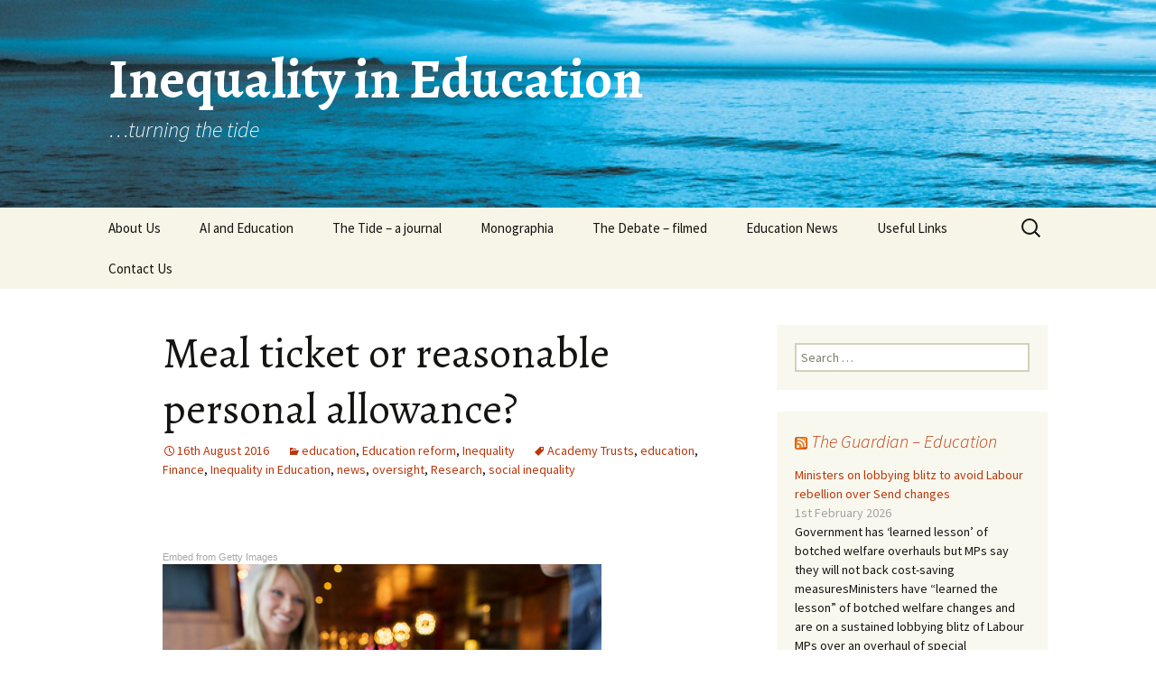

--- FILE ---
content_type: text/html; charset=UTF-8
request_url: https://embed.gettyimages.com/embed/525441245?et=7KShMR4mRpFH27AHzhpscQ&viewMoreLink=off&sig=H7H-q21r4zZWyOTbQ_o8qP239oINRRYeyxKxRGiNJDA=&caption=true
body_size: 7705
content:



<!DOCTYPE html>
<html>
  <head>
    <base target="_parent" />
    <title>Couple eating dinner in restaurant [Getty Images]</title>
    <meta http-equiv="X-UA-Compatible" content="IE=edge,chrome=1" />
    <meta name="robots" content="noindex, follow" />
    <meta name="viewport" content="width=device-width, initial-scale=1.0" />
    <!--[if lt IE 10]>
    <script src="//html5shiv.googlecode.com/svn/trunk/html5.js"></script>
    <![endif]-->
    <meta name="twitter:card" content="photo" />
    <meta name="twitter:site" content="@GettyImages" />
    <meta name="twitter:title" content="525441245 / Dan Dalton / Caiaimage" />
    <meta property="og:description" content="Dan Dalton / Caiaimage" />
    <meta property="og:image" content="https://embed-cdn.gettyimages.com/photos/couple-eating-dinner-in-restaurant-picture-id525441245?k=6&amp;m=525441245&amp;s=170667a&amp;w=0&amp;h=1N7HYye9CCyp8qAKUXLr_0NAFtnx7lfh8RIviCGHc20=&amp;Expires=1770080400&amp;Key-Pair-Id=APKAIJLYLGZE3LWJLKRA&amp;Signature=h7eCYScTgYyzCuCBOQVRKPaRzytowkgTXZgIerR-yO2DKOFajtg~NjlOry4EHaNGkfz3d4yXrBTjE82nukJauqF5mQ98F~2k8wTIdp7xYwGYqFrIvKkoD-347tRpPNvdjlo8CZdlZY138~njHyhJQNGwUVV~6oqCRW1RtNqqlYgOgc78kGfGy3e~RKMLOpg2lqbja-Q0IsEQshHMIMHUdvRKC1lkzmMrbS4kGCGzjCJPcLJooJC50kFf2AWCPjB8wFTZsFnl32~mPdkMg5zgCr~TLTxYlb0oTsfhPilMrhGmXGJz1rN~[base64]~oxuLwBkhvI2yxTb0zN-flwPQkLsT50M3Udns6E-rStO3sv9irundkl7VlHEEyftqvmEMroYH0vOgGcKq68IFkLPwhx4-lryWr~pQXc3mxd1dMSNeXKTbuCEmM8y8AYxOgUgicXub1XdXjHPKWdToaQxts2ZmOHBJ6M_" />
    <meta property="og:url" content="http://www.gettyimages.com/detail/525441245" />
    <meta property="og:site_name" content="Getty Images" />
    <meta name="getty:adp" content="http://www.gettyimages.com/detail/525441245" />

    

    <script src="//ajax.googleapis.com/ajax/libs/jquery/1.10.2/jquery.min.js"></script>
    
  </head>

  <body class="embed">

  <link rel="stylesheet" type="text/css" href="//embed-cdn.gettyimages.com/css/2977517/style.css" />

<div id="fb-root"></div>
<section id="body-wrapper"  data-frame-width="486" data-frame-height="352">
  
  
  

  <div id="embed-body" data-spectrum-base-url="//spectrum.gettyimages.com/v3/signals" data-asset-ids="" style="max-width:486px;">
    
    
      
    <div id="slide-0" class="slide active" data-asset-id="525441245"
                                                                                       data-collection-id="731" data-asset-product-type="" data-content-type="still image">
      <main class="solo">
        <figure>
          
            
              <ul class="reblog solo">
  
  <li id="li-fb" class="li-button">
    <div class="icon-button icon-fb" title="Share on Facebook"  onclick="return Embed.Social().facebook('http://www.gettyimages.com/consumer/share/assets/525441245');" ></div>
  </li>
  
  <li id="li-twitter" class="li-button">
    <a class="icon-button icon-twitter" title="Share on Twitter"  onclick="return Embed.Social().twitter('http://www.gettyimages.com/consumer/share/assets/525441245', 'Couple eating dinner in restaurant');" ></a>
  </li>
  <li id="li-pinterest" class="li-button">
    <a class="icon-button icon-pinterest" title="Share on Pinterest"  onclick="return Embed.Social().pinterest('\/\/www.pinterest.com\/pin\/create\/button?url=http%3A%2F%2Fwww.gettyimages.com%2Fdetail%2F525441245%3Fet%3D7KShMR4mRpFH27AHzhpscQ%26referrer%3Dhttps%253A%252F%252Fwww.inequalityineducation.org%252Fmeal-ticket-or-reasonable-personal-allowance%252F%26share%3Dembed_Pinterest\x26media=http%3A%2F%2Fmedia.gettyimages.com%2Fphotos%2Fcouple-eating-dinner-in-restaurant-picture-id525441245\x26description=');" ></a>
  </li>
  
    <li id="li-photos-com" class="li-button">
      <a class="icon-button icon-photos-com" title="Buy this on Photos.com"  onclick="return Embed.Social().photoscom('http:\/\/www.photos.com\/photo\/525441245');" ></a>
    </li>
  
</ul>

            

            
              <figcaption onselectstart="return false">
                <p class="show-more">
                  <a target="_blank" onclick="Embed.ClickHandler().click('http:\/\/www.gettyimages.com\/detail\/525441245?et=7KShMR4mRpFH27AHzhpscQ\x26referrer=https%3A%2F%2Fwww.inequalityineducation.org%2Fmeal-ticket-or-reasonable-personal-allowance%2F')" href="http://www.gettyimages.com/detail/525441245?et=7KShMR4mRpFH27AHzhpscQ&amp;referrer=https%3A%2F%2Fwww.inequalityineducation.org%2Fmeal-ticket-or-reasonable-personal-allowance%2F">see more</a>
                </p>
                <p class="caption-text">Couple eating dinner in restaurant</p>
              </figcaption>
            

            
                <aside class="assetcomp-overlay" onclick="if (!Embed.MediaQuery().mobile() &&  true ) { window.open('http:\/\/www.gettyimages.com\/detail\/525441245?et=7KShMR4mRpFH27AHzhpscQ\x26referrer=https%3A%2F%2Fwww.inequalityineducation.org%2Fmeal-ticket-or-reasonable-personal-allowance%2F', '_blank'); Embed.ClickHandler().click('ADP'); return false; }" data-url='http://www.gettyimages.com/detail/525441245?et=7KShMR4mRpFH27AHzhpscQ&amp;referrer=https%3A%2F%2Fwww.inequalityineducation.org%2Fmeal-ticket-or-reasonable-personal-allowance%2F'></aside>
                <a href="http://www.gettyimages.com/detail/525441245?et=7KShMR4mRpFH27AHzhpscQ&amp;referrer=https%3A%2F%2Fwww.inequalityineducation.org%2Fmeal-ticket-or-reasonable-personal-allowance%2F" target="_blank" class="assetcomp-link">
                  <img class="assetcomp" id="assetcomp-0" alt="Couple eating dinner in restaurant" src="https://embed-cdn.gettyimages.com/photos/couple-eating-dinner-in-restaurant-picture-id525441245?k=6&amp;m=525441245&amp;s=170667a&amp;w=0&amp;h=1N7HYye9CCyp8qAKUXLr_0NAFtnx7lfh8RIviCGHc20=&amp;Expires=1770080400&amp;Key-Pair-Id=APKAIJLYLGZE3LWJLKRA&amp;Signature=h7eCYScTgYyzCuCBOQVRKPaRzytowkgTXZgIerR-yO2DKOFajtg~NjlOry4EHaNGkfz3d4yXrBTjE82nukJauqF5mQ98F~2k8wTIdp7xYwGYqFrIvKkoD-347tRpPNvdjlo8CZdlZY138~njHyhJQNGwUVV~6oqCRW1RtNqqlYgOgc78kGfGy3e~RKMLOpg2lqbja-Q0IsEQshHMIMHUdvRKC1lkzmMrbS4kGCGzjCJPcLJooJC50kFf2AWCPjB8wFTZsFnl32~mPdkMg5zgCr~TLTxYlb0oTsfhPilMrhGmXGJz1rN~[base64]~oxuLwBkhvI2yxTb0zN-flwPQkLsT50M3Udns6E-rStO3sv9irundkl7VlHEEyftqvmEMroYH0vOgGcKq68IFkLPwhx4-lryWr~pQXc3mxd1dMSNeXKTbuCEmM8y8AYxOgUgicXub1XdXjHPKWdToaQxts2ZmOHBJ6M_" />
                </a>
            
          
        </figure>
        <div class="image-footer">
          <div class="logo-container">
            <img src='//embed-cdn.gettyimages.com/images/2977517/gi-logo.png' width="82" height="15" class="gi-icon" alt="Getty Images" />
          </div>
          <div class="meta">
            <p class="footer-text">
              <span class="collection" title="Caiaimage" data-field="collection">Caiaimage</span>
              <span class="photographer" title="Dan Dalton" data-field="photographer">Dan Dalton</span>
            </p>
          </div>
        </div>
      </main>
      
    </div>
    
  </section>

<menu id="radial-menu">
  <ul>
    <li id="radial-item-share" class="radial-item" onclick="return Embed.SocialMenu().show();"></li>
  </ul>
</menu>

<script type="text/javascript">
  $(document).ready(function() { Embed.version = "1"; });
</script>
<script type="text/javascript" src="//embed-cdn.gettyimages.com/js/2977517/embed-bundle.js"></script>
<script type="text/javascript">
  $(document).ready(function () {
    Embed.Bootstrapper().init();
  });
</script>


  </body>
</html>



--- FILE ---
content_type: text/css
request_url: https://www.inequalityineducation.org/wp-content/cache/wpo-minify/1767161458/assets/wpo-minify-header-acad130b.min.css
body_size: 26353
content:
@font-face{font-family:'Source Sans Pro';font-style:normal;font-display:fallback;font-weight:300;src:url(https://www.inequalityineducation.org/wp-content/themes/twentythirteen/fonts/./source-sans-pro/source-sans-pro-cyrillic-ext-300-normal.woff2#1767161458) format('woff2'),url(https://www.inequalityineducation.org/wp-content/themes/twentythirteen/fonts/./source-sans-pro/source-sans-pro-all-300-normal.woff#1767161458) format('woff');unicode-range:U+0460-052F,U+1C80-1C88,U+20B4,U+2DE0-2DFF,U+A640-A69F,U+FE2E-FE2F}@font-face{font-family:'Source Sans Pro';font-style:normal;font-display:fallback;font-weight:300;src:url(https://www.inequalityineducation.org/wp-content/themes/twentythirteen/fonts/./source-sans-pro/source-sans-pro-cyrillic-300-normal.woff2#1767161458) format('woff2'),url(https://www.inequalityineducation.org/wp-content/themes/twentythirteen/fonts/./source-sans-pro/source-sans-pro-all-300-normal.woff#1767161458) format('woff');unicode-range:U+0301,U+0400-045F,U+0490-0491,U+04B0-04B1,U+2116}@font-face{font-family:'Source Sans Pro';font-style:normal;font-display:fallback;font-weight:300;src:url(https://www.inequalityineducation.org/wp-content/themes/twentythirteen/fonts/./source-sans-pro/source-sans-pro-greek-ext-300-normal.woff2#1767161458) format('woff2'),url(https://www.inequalityineducation.org/wp-content/themes/twentythirteen/fonts/./source-sans-pro/source-sans-pro-all-300-normal.woff#1767161458) format('woff');unicode-range:U+1F00-1FFF}@font-face{font-family:'Source Sans Pro';font-style:normal;font-display:fallback;font-weight:300;src:url(https://www.inequalityineducation.org/wp-content/themes/twentythirteen/fonts/./source-sans-pro/source-sans-pro-greek-300-normal.woff2#1767161458) format('woff2'),url(https://www.inequalityineducation.org/wp-content/themes/twentythirteen/fonts/./source-sans-pro/source-sans-pro-all-300-normal.woff#1767161458) format('woff');unicode-range:U+0370-03FF}@font-face{font-family:'Source Sans Pro';font-style:normal;font-display:fallback;font-weight:300;src:url(https://www.inequalityineducation.org/wp-content/themes/twentythirteen/fonts/./source-sans-pro/source-sans-pro-vietnamese-300-normal.woff2#1767161458) format('woff2'),url(https://www.inequalityineducation.org/wp-content/themes/twentythirteen/fonts/./source-sans-pro/source-sans-pro-all-300-normal.woff#1767161458) format('woff');unicode-range:U+0102-0103,U+0110-0111,U+0128-0129,U+0168-0169,U+01A0-01A1,U+01AF-01B0,U+1EA0-1EF9,U+20AB}@font-face{font-family:'Source Sans Pro';font-style:normal;font-display:fallback;font-weight:300;src:url(https://www.inequalityineducation.org/wp-content/themes/twentythirteen/fonts/./source-sans-pro/source-sans-pro-latin-ext-300-normal.woff2#1767161458) format('woff2'),url(https://www.inequalityineducation.org/wp-content/themes/twentythirteen/fonts/./source-sans-pro/source-sans-pro-all-300-normal.woff#1767161458) format('woff');unicode-range:U+0100-024F,U+0259,U+1E00-1EFF,U+2020,U+20A0-20AB,U+20AD-20CF,U+2113,U+2C60-2C7F,U+A720-A7FF}@font-face{font-family:'Source Sans Pro';font-style:normal;font-display:fallback;font-weight:300;src:url(https://www.inequalityineducation.org/wp-content/themes/twentythirteen/fonts/./source-sans-pro/source-sans-pro-latin-300-normal.woff2#1767161458) format('woff2'),url(https://www.inequalityineducation.org/wp-content/themes/twentythirteen/fonts/./source-sans-pro/source-sans-pro-all-300-normal.woff#1767161458) format('woff');unicode-range:U+0000-00FF,U+0131,U+0152-0153,U+02BB-02BC,U+02C6,U+02DA,U+02DC,U+2000-206F,U+2074,U+20AC,U+2122,U+2191,U+2193,U+2212,U+2215,U+FEFF,U+FFFD}@font-face{font-family:'Source Sans Pro';font-style:normal;font-display:fallback;font-weight:400;src:url(https://www.inequalityineducation.org/wp-content/themes/twentythirteen/fonts/./source-sans-pro/source-sans-pro-cyrillic-ext-400-normal.woff2#1767161458) format('woff2'),url(https://www.inequalityineducation.org/wp-content/themes/twentythirteen/fonts/./source-sans-pro/source-sans-pro-all-400-normal.woff#1767161458) format('woff');unicode-range:U+0460-052F,U+1C80-1C88,U+20B4,U+2DE0-2DFF,U+A640-A69F,U+FE2E-FE2F}@font-face{font-family:'Source Sans Pro';font-style:normal;font-display:fallback;font-weight:400;src:url(https://www.inequalityineducation.org/wp-content/themes/twentythirteen/fonts/./source-sans-pro/source-sans-pro-cyrillic-400-normal.woff2#1767161458) format('woff2'),url(https://www.inequalityineducation.org/wp-content/themes/twentythirteen/fonts/./source-sans-pro/source-sans-pro-all-400-normal.woff#1767161458) format('woff');unicode-range:U+0301,U+0400-045F,U+0490-0491,U+04B0-04B1,U+2116}@font-face{font-family:'Source Sans Pro';font-style:normal;font-display:fallback;font-weight:400;src:url(https://www.inequalityineducation.org/wp-content/themes/twentythirteen/fonts/./source-sans-pro/source-sans-pro-greek-ext-400-normal.woff2#1767161458) format('woff2'),url(https://www.inequalityineducation.org/wp-content/themes/twentythirteen/fonts/./source-sans-pro/source-sans-pro-all-400-normal.woff#1767161458) format('woff');unicode-range:U+1F00-1FFF}@font-face{font-family:'Source Sans Pro';font-style:normal;font-display:fallback;font-weight:400;src:url(https://www.inequalityineducation.org/wp-content/themes/twentythirteen/fonts/./source-sans-pro/source-sans-pro-greek-400-normal.woff2#1767161458) format('woff2'),url(https://www.inequalityineducation.org/wp-content/themes/twentythirteen/fonts/./source-sans-pro/source-sans-pro-all-400-normal.woff#1767161458) format('woff');unicode-range:U+0370-03FF}@font-face{font-family:'Source Sans Pro';font-style:normal;font-display:fallback;font-weight:400;src:url(https://www.inequalityineducation.org/wp-content/themes/twentythirteen/fonts/./source-sans-pro/source-sans-pro-vietnamese-400-normal.woff2#1767161458) format('woff2'),url(https://www.inequalityineducation.org/wp-content/themes/twentythirteen/fonts/./source-sans-pro/source-sans-pro-all-400-normal.woff#1767161458) format('woff');unicode-range:U+0102-0103,U+0110-0111,U+0128-0129,U+0168-0169,U+01A0-01A1,U+01AF-01B0,U+1EA0-1EF9,U+20AB}@font-face{font-family:'Source Sans Pro';font-style:normal;font-display:fallback;font-weight:400;src:url(https://www.inequalityineducation.org/wp-content/themes/twentythirteen/fonts/./source-sans-pro/source-sans-pro-latin-ext-400-normal.woff2#1767161458) format('woff2'),url(https://www.inequalityineducation.org/wp-content/themes/twentythirteen/fonts/./source-sans-pro/source-sans-pro-all-400-normal.woff#1767161458) format('woff');unicode-range:U+0100-024F,U+0259,U+1E00-1EFF,U+2020,U+20A0-20AB,U+20AD-20CF,U+2113,U+2C60-2C7F,U+A720-A7FF}@font-face{font-family:'Source Sans Pro';font-style:normal;font-display:fallback;font-weight:400;src:url(https://www.inequalityineducation.org/wp-content/themes/twentythirteen/fonts/./source-sans-pro/source-sans-pro-latin-400-normal.woff2#1767161458) format('woff2'),url(https://www.inequalityineducation.org/wp-content/themes/twentythirteen/fonts/./source-sans-pro/source-sans-pro-all-400-normal.woff#1767161458) format('woff');unicode-range:U+0000-00FF,U+0131,U+0152-0153,U+02BB-02BC,U+02C6,U+02DA,U+02DC,U+2000-206F,U+2074,U+20AC,U+2122,U+2191,U+2193,U+2212,U+2215,U+FEFF,U+FFFD}@font-face{font-family:'Source Sans Pro';font-style:normal;font-display:fallback;font-weight:700;src:url(https://www.inequalityineducation.org/wp-content/themes/twentythirteen/fonts/./source-sans-pro/source-sans-pro-cyrillic-ext-700-normal.woff2#1767161458) format('woff2'),url(https://www.inequalityineducation.org/wp-content/themes/twentythirteen/fonts/./source-sans-pro/source-sans-pro-all-700-normal.woff#1767161458) format('woff');unicode-range:U+0460-052F,U+1C80-1C88,U+20B4,U+2DE0-2DFF,U+A640-A69F,U+FE2E-FE2F}@font-face{font-family:'Source Sans Pro';font-style:normal;font-display:fallback;font-weight:700;src:url(https://www.inequalityineducation.org/wp-content/themes/twentythirteen/fonts/./source-sans-pro/source-sans-pro-cyrillic-700-normal.woff2#1767161458) format('woff2'),url(https://www.inequalityineducation.org/wp-content/themes/twentythirteen/fonts/./source-sans-pro/source-sans-pro-all-700-normal.woff#1767161458) format('woff');unicode-range:U+0301,U+0400-045F,U+0490-0491,U+04B0-04B1,U+2116}@font-face{font-family:'Source Sans Pro';font-style:normal;font-display:fallback;font-weight:700;src:url(https://www.inequalityineducation.org/wp-content/themes/twentythirteen/fonts/./source-sans-pro/source-sans-pro-greek-ext-700-normal.woff2#1767161458) format('woff2'),url(https://www.inequalityineducation.org/wp-content/themes/twentythirteen/fonts/./source-sans-pro/source-sans-pro-all-700-normal.woff#1767161458) format('woff');unicode-range:U+1F00-1FFF}@font-face{font-family:'Source Sans Pro';font-style:normal;font-display:fallback;font-weight:700;src:url(https://www.inequalityineducation.org/wp-content/themes/twentythirteen/fonts/./source-sans-pro/source-sans-pro-greek-700-normal.woff2#1767161458) format('woff2'),url(https://www.inequalityineducation.org/wp-content/themes/twentythirteen/fonts/./source-sans-pro/source-sans-pro-all-700-normal.woff#1767161458) format('woff');unicode-range:U+0370-03FF}@font-face{font-family:'Source Sans Pro';font-style:normal;font-display:fallback;font-weight:700;src:url(https://www.inequalityineducation.org/wp-content/themes/twentythirteen/fonts/./source-sans-pro/source-sans-pro-vietnamese-700-normal.woff2#1767161458) format('woff2'),url(https://www.inequalityineducation.org/wp-content/themes/twentythirteen/fonts/./source-sans-pro/source-sans-pro-all-700-normal.woff#1767161458) format('woff');unicode-range:U+0102-0103,U+0110-0111,U+0128-0129,U+0168-0169,U+01A0-01A1,U+01AF-01B0,U+1EA0-1EF9,U+20AB}@font-face{font-family:'Source Sans Pro';font-style:normal;font-display:fallback;font-weight:700;src:url(https://www.inequalityineducation.org/wp-content/themes/twentythirteen/fonts/./source-sans-pro/source-sans-pro-latin-ext-700-normal.woff2#1767161458) format('woff2'),url(https://www.inequalityineducation.org/wp-content/themes/twentythirteen/fonts/./source-sans-pro/source-sans-pro-all-700-normal.woff#1767161458) format('woff');unicode-range:U+0100-024F,U+0259,U+1E00-1EFF,U+2020,U+20A0-20AB,U+20AD-20CF,U+2113,U+2C60-2C7F,U+A720-A7FF}@font-face{font-family:'Source Sans Pro';font-style:normal;font-display:fallback;font-weight:700;src:url(https://www.inequalityineducation.org/wp-content/themes/twentythirteen/fonts/./source-sans-pro/source-sans-pro-latin-700-normal.woff2#1767161458) format('woff2'),url(https://www.inequalityineducation.org/wp-content/themes/twentythirteen/fonts/./source-sans-pro/source-sans-pro-all-700-normal.woff#1767161458) format('woff');unicode-range:U+0000-00FF,U+0131,U+0152-0153,U+02BB-02BC,U+02C6,U+02DA,U+02DC,U+2000-206F,U+2074,U+20AC,U+2122,U+2191,U+2193,U+2212,U+2215,U+FEFF,U+FFFD}@font-face{font-family:'Source Sans Pro';font-style:italic;font-display:fallback;font-weight:300;src:url(https://www.inequalityineducation.org/wp-content/themes/twentythirteen/fonts/./source-sans-pro/source-sans-pro-cyrillic-ext-300-italic.woff2#1767161458) format('woff2'),url(https://www.inequalityineducation.org/wp-content/themes/twentythirteen/fonts/./source-sans-pro/source-sans-pro-all-300-italic.woff#1767161458) format('woff');unicode-range:U+0460-052F,U+1C80-1C88,U+20B4,U+2DE0-2DFF,U+A640-A69F,U+FE2E-FE2F}@font-face{font-family:'Source Sans Pro';font-style:italic;font-display:fallback;font-weight:300;src:url(https://www.inequalityineducation.org/wp-content/themes/twentythirteen/fonts/./source-sans-pro/source-sans-pro-cyrillic-300-italic.woff2#1767161458) format('woff2'),url(https://www.inequalityineducation.org/wp-content/themes/twentythirteen/fonts/./source-sans-pro/source-sans-pro-all-300-italic.woff#1767161458) format('woff');unicode-range:U+0301,U+0400-045F,U+0490-0491,U+04B0-04B1,U+2116}@font-face{font-family:'Source Sans Pro';font-style:italic;font-display:fallback;font-weight:300;src:url(https://www.inequalityineducation.org/wp-content/themes/twentythirteen/fonts/./source-sans-pro/source-sans-pro-greek-ext-300-italic.woff2#1767161458) format('woff2'),url(https://www.inequalityineducation.org/wp-content/themes/twentythirteen/fonts/./source-sans-pro/source-sans-pro-all-300-italic.woff#1767161458) format('woff');unicode-range:U+1F00-1FFF}@font-face{font-family:'Source Sans Pro';font-style:italic;font-display:fallback;font-weight:300;src:url(https://www.inequalityineducation.org/wp-content/themes/twentythirteen/fonts/./source-sans-pro/source-sans-pro-greek-300-italic.woff2#1767161458) format('woff2'),url(https://www.inequalityineducation.org/wp-content/themes/twentythirteen/fonts/./source-sans-pro/source-sans-pro-all-300-italic.woff#1767161458) format('woff');unicode-range:U+0370-03FF}@font-face{font-family:'Source Sans Pro';font-style:italic;font-display:fallback;font-weight:300;src:url(https://www.inequalityineducation.org/wp-content/themes/twentythirteen/fonts/./source-sans-pro/source-sans-pro-vietnamese-300-italic.woff2#1767161458) format('woff2'),url(https://www.inequalityineducation.org/wp-content/themes/twentythirteen/fonts/./source-sans-pro/source-sans-pro-all-300-italic.woff#1767161458) format('woff');unicode-range:U+0102-0103,U+0110-0111,U+0128-0129,U+0168-0169,U+01A0-01A1,U+01AF-01B0,U+1EA0-1EF9,U+20AB}@font-face{font-family:'Source Sans Pro';font-style:italic;font-display:fallback;font-weight:300;src:url(https://www.inequalityineducation.org/wp-content/themes/twentythirteen/fonts/./source-sans-pro/source-sans-pro-latin-ext-300-italic.woff2#1767161458) format('woff2'),url(https://www.inequalityineducation.org/wp-content/themes/twentythirteen/fonts/./source-sans-pro/source-sans-pro-all-300-italic.woff#1767161458) format('woff');unicode-range:U+0100-024F,U+0259,U+1E00-1EFF,U+2020,U+20A0-20AB,U+20AD-20CF,U+2113,U+2C60-2C7F,U+A720-A7FF}@font-face{font-family:'Source Sans Pro';font-style:italic;font-display:fallback;font-weight:300;src:url(https://www.inequalityineducation.org/wp-content/themes/twentythirteen/fonts/./source-sans-pro/source-sans-pro-latin-300-italic.woff2#1767161458) format('woff2'),url(https://www.inequalityineducation.org/wp-content/themes/twentythirteen/fonts/./source-sans-pro/source-sans-pro-all-300-italic.woff#1767161458) format('woff');unicode-range:U+0000-00FF,U+0131,U+0152-0153,U+02BB-02BC,U+02C6,U+02DA,U+02DC,U+2000-206F,U+2074,U+20AC,U+2122,U+2191,U+2193,U+2212,U+2215,U+FEFF,U+FFFD}@font-face{font-family:'Source Sans Pro';font-style:italic;font-display:fallback;font-weight:400;src:url(https://www.inequalityineducation.org/wp-content/themes/twentythirteen/fonts/./source-sans-pro/source-sans-pro-cyrillic-ext-400-italic.woff2#1767161458) format('woff2'),url(https://www.inequalityineducation.org/wp-content/themes/twentythirteen/fonts/./source-sans-pro/source-sans-pro-all-400-italic.woff#1767161458) format('woff');unicode-range:U+0460-052F,U+1C80-1C88,U+20B4,U+2DE0-2DFF,U+A640-A69F,U+FE2E-FE2F}@font-face{font-family:'Source Sans Pro';font-style:italic;font-display:fallback;font-weight:400;src:url(https://www.inequalityineducation.org/wp-content/themes/twentythirteen/fonts/./source-sans-pro/source-sans-pro-cyrillic-400-italic.woff2#1767161458) format('woff2'),url(https://www.inequalityineducation.org/wp-content/themes/twentythirteen/fonts/./source-sans-pro/source-sans-pro-all-400-italic.woff#1767161458) format('woff');unicode-range:U+0301,U+0400-045F,U+0490-0491,U+04B0-04B1,U+2116}@font-face{font-family:'Source Sans Pro';font-style:italic;font-display:fallback;font-weight:400;src:url(https://www.inequalityineducation.org/wp-content/themes/twentythirteen/fonts/./source-sans-pro/source-sans-pro-greek-ext-400-italic.woff2#1767161458) format('woff2'),url(https://www.inequalityineducation.org/wp-content/themes/twentythirteen/fonts/./source-sans-pro/source-sans-pro-all-400-italic.woff#1767161458) format('woff');unicode-range:U+1F00-1FFF}@font-face{font-family:'Source Sans Pro';font-style:italic;font-display:fallback;font-weight:400;src:url(https://www.inequalityineducation.org/wp-content/themes/twentythirteen/fonts/./source-sans-pro/source-sans-pro-greek-400-italic.woff2#1767161458) format('woff2'),url(https://www.inequalityineducation.org/wp-content/themes/twentythirteen/fonts/./source-sans-pro/source-sans-pro-all-400-italic.woff#1767161458) format('woff');unicode-range:U+0370-03FF}@font-face{font-family:'Source Sans Pro';font-style:italic;font-display:fallback;font-weight:400;src:url(https://www.inequalityineducation.org/wp-content/themes/twentythirteen/fonts/./source-sans-pro/source-sans-pro-vietnamese-400-italic.woff2#1767161458) format('woff2'),url(https://www.inequalityineducation.org/wp-content/themes/twentythirteen/fonts/./source-sans-pro/source-sans-pro-all-400-italic.woff#1767161458) format('woff');unicode-range:U+0102-0103,U+0110-0111,U+0128-0129,U+0168-0169,U+01A0-01A1,U+01AF-01B0,U+1EA0-1EF9,U+20AB}@font-face{font-family:'Source Sans Pro';font-style:italic;font-display:fallback;font-weight:400;src:url(https://www.inequalityineducation.org/wp-content/themes/twentythirteen/fonts/./source-sans-pro/source-sans-pro-latin-ext-400-italic.woff2#1767161458) format('woff2'),url(https://www.inequalityineducation.org/wp-content/themes/twentythirteen/fonts/./source-sans-pro/source-sans-pro-all-400-italic.woff#1767161458) format('woff');unicode-range:U+0100-024F,U+0259,U+1E00-1EFF,U+2020,U+20A0-20AB,U+20AD-20CF,U+2113,U+2C60-2C7F,U+A720-A7FF}@font-face{font-family:'Source Sans Pro';font-style:italic;font-display:fallback;font-weight:400;src:url(https://www.inequalityineducation.org/wp-content/themes/twentythirteen/fonts/./source-sans-pro/source-sans-pro-latin-400-italic.woff2#1767161458) format('woff2'),url(https://www.inequalityineducation.org/wp-content/themes/twentythirteen/fonts/./source-sans-pro/source-sans-pro-all-400-italic.woff#1767161458) format('woff');unicode-range:U+0000-00FF,U+0131,U+0152-0153,U+02BB-02BC,U+02C6,U+02DA,U+02DC,U+2000-206F,U+2074,U+20AC,U+2122,U+2191,U+2193,U+2212,U+2215,U+FEFF,U+FFFD}@font-face{font-family:'Source Sans Pro';font-style:italic;font-display:fallback;font-weight:700;src:url(https://www.inequalityineducation.org/wp-content/themes/twentythirteen/fonts/./source-sans-pro/source-sans-pro-cyrillic-ext-700-italic.woff2#1767161458) format('woff2'),url(https://www.inequalityineducation.org/wp-content/themes/twentythirteen/fonts/./source-sans-pro/source-sans-pro-all-700-italic.woff#1767161458) format('woff');unicode-range:U+0460-052F,U+1C80-1C88,U+20B4,U+2DE0-2DFF,U+A640-A69F,U+FE2E-FE2F}@font-face{font-family:'Source Sans Pro';font-style:italic;font-display:fallback;font-weight:700;src:url(https://www.inequalityineducation.org/wp-content/themes/twentythirteen/fonts/./source-sans-pro/source-sans-pro-cyrillic-700-italic.woff2#1767161458) format('woff2'),url(https://www.inequalityineducation.org/wp-content/themes/twentythirteen/fonts/./source-sans-pro/source-sans-pro-all-700-italic.woff#1767161458) format('woff');unicode-range:U+0301,U+0400-045F,U+0490-0491,U+04B0-04B1,U+2116}@font-face{font-family:'Source Sans Pro';font-style:italic;font-display:fallback;font-weight:700;src:url(https://www.inequalityineducation.org/wp-content/themes/twentythirteen/fonts/./source-sans-pro/source-sans-pro-greek-ext-700-italic.woff2#1767161458) format('woff2'),url(https://www.inequalityineducation.org/wp-content/themes/twentythirteen/fonts/./source-sans-pro/source-sans-pro-all-700-italic.woff#1767161458) format('woff');unicode-range:U+1F00-1FFF}@font-face{font-family:'Source Sans Pro';font-style:italic;font-display:fallback;font-weight:700;src:url(https://www.inequalityineducation.org/wp-content/themes/twentythirteen/fonts/./source-sans-pro/source-sans-pro-greek-700-italic.woff2#1767161458) format('woff2'),url(https://www.inequalityineducation.org/wp-content/themes/twentythirteen/fonts/./source-sans-pro/source-sans-pro-all-700-italic.woff#1767161458) format('woff');unicode-range:U+0370-03FF}@font-face{font-family:'Source Sans Pro';font-style:italic;font-display:fallback;font-weight:700;src:url(https://www.inequalityineducation.org/wp-content/themes/twentythirteen/fonts/./source-sans-pro/source-sans-pro-vietnamese-700-italic.woff2#1767161458) format('woff2'),url(https://www.inequalityineducation.org/wp-content/themes/twentythirteen/fonts/./source-sans-pro/source-sans-pro-all-700-italic.woff#1767161458) format('woff');unicode-range:U+0102-0103,U+0110-0111,U+0128-0129,U+0168-0169,U+01A0-01A1,U+01AF-01B0,U+1EA0-1EF9,U+20AB}@font-face{font-family:'Source Sans Pro';font-style:italic;font-display:fallback;font-weight:700;src:url(https://www.inequalityineducation.org/wp-content/themes/twentythirteen/fonts/./source-sans-pro/source-sans-pro-latin-ext-700-italic.woff2#1767161458) format('woff2'),url(https://www.inequalityineducation.org/wp-content/themes/twentythirteen/fonts/./source-sans-pro/source-sans-pro-all-700-italic.woff#1767161458) format('woff');unicode-range:U+0100-024F,U+0259,U+1E00-1EFF,U+2020,U+20A0-20AB,U+20AD-20CF,U+2113,U+2C60-2C7F,U+A720-A7FF}@font-face{font-family:'Source Sans Pro';font-style:italic;font-display:fallback;font-weight:700;src:url(https://www.inequalityineducation.org/wp-content/themes/twentythirteen/fonts/./source-sans-pro/source-sans-pro-latin-700-italic.woff2#1767161458) format('woff2'),url(https://www.inequalityineducation.org/wp-content/themes/twentythirteen/fonts/./source-sans-pro/source-sans-pro-all-700-italic.woff#1767161458) format('woff');unicode-range:U+0000-00FF,U+0131,U+0152-0153,U+02BB-02BC,U+02C6,U+02DA,U+02DC,U+2000-206F,U+2074,U+20AC,U+2122,U+2191,U+2193,U+2212,U+2215,U+FEFF,U+FFFD}@font-face{font-family:'Bitter';font-style:normal;font-display:fallback;font-weight:400;src:url(https://www.inequalityineducation.org/wp-content/themes/twentythirteen/fonts/./bitter/bitter-cyrillic-ext-400-normal.woff2#1767161458) format('woff2'),url(https://www.inequalityineducation.org/wp-content/themes/twentythirteen/fonts/./bitter/bitter-all-400-normal.woff#1767161458) format('woff');unicode-range:U+0460-052F,U+1C80-1C88,U+20B4,U+2DE0-2DFF,U+A640-A69F,U+FE2E-FE2F}@font-face{font-family:'Bitter';font-style:normal;font-display:fallback;font-weight:400;src:url(https://www.inequalityineducation.org/wp-content/themes/twentythirteen/fonts/./bitter/bitter-cyrillic-400-normal.woff2#1767161458) format('woff2'),url(https://www.inequalityineducation.org/wp-content/themes/twentythirteen/fonts/./bitter/bitter-all-400-normal.woff#1767161458) format('woff');unicode-range:U+0301,U+0400-045F,U+0490-0491,U+04B0-04B1,U+2116}@font-face{font-family:'Bitter';font-style:normal;font-display:fallback;font-weight:400;src:url(https://www.inequalityineducation.org/wp-content/themes/twentythirteen/fonts/./bitter/bitter-vietnamese-400-normal.woff2#1767161458) format('woff2'),url(https://www.inequalityineducation.org/wp-content/themes/twentythirteen/fonts/./bitter/bitter-all-400-normal.woff#1767161458) format('woff');unicode-range:U+0102-0103,U+0110-0111,U+0128-0129,U+0168-0169,U+01A0-01A1,U+01AF-01B0,U+1EA0-1EF9,U+20AB}@font-face{font-family:'Bitter';font-style:normal;font-display:fallback;font-weight:400;src:url(https://www.inequalityineducation.org/wp-content/themes/twentythirteen/fonts/./bitter/bitter-latin-ext-400-normal.woff2#1767161458) format('woff2'),url(https://www.inequalityineducation.org/wp-content/themes/twentythirteen/fonts/./bitter/bitter-all-400-normal.woff#1767161458) format('woff');unicode-range:U+0100-024F,U+0259,U+1E00-1EFF,U+2020,U+20A0-20AB,U+20AD-20CF,U+2113,U+2C60-2C7F,U+A720-A7FF}@font-face{font-family:'Bitter';font-style:normal;font-display:fallback;font-weight:400;src:url(https://www.inequalityineducation.org/wp-content/themes/twentythirteen/fonts/./bitter/bitter-latin-400-normal.woff2#1767161458) format('woff2'),url(https://www.inequalityineducation.org/wp-content/themes/twentythirteen/fonts/./bitter/bitter-all-400-normal.woff#1767161458) format('woff');unicode-range:U+0000-00FF,U+0131,U+0152-0153,U+02BB-02BC,U+02C6,U+02DA,U+02DC,U+2000-206F,U+2074,U+20AC,U+2122,U+2191,U+2193,U+2212,U+2215,U+FEFF,U+FFFD}@font-face{font-family:'Bitter';font-style:normal;font-display:fallback;font-weight:700;src:url(https://www.inequalityineducation.org/wp-content/themes/twentythirteen/fonts/./bitter/bitter-cyrillic-ext-700-normal.woff2#1767161458) format('woff2'),url(https://www.inequalityineducation.org/wp-content/themes/twentythirteen/fonts/./bitter/bitter-all-700-normal.woff#1767161458) format('woff');unicode-range:U+0460-052F,U+1C80-1C88,U+20B4,U+2DE0-2DFF,U+A640-A69F,U+FE2E-FE2F}@font-face{font-family:'Bitter';font-style:normal;font-display:fallback;font-weight:700;src:url(https://www.inequalityineducation.org/wp-content/themes/twentythirteen/fonts/./bitter/bitter-cyrillic-700-normal.woff2#1767161458) format('woff2'),url(https://www.inequalityineducation.org/wp-content/themes/twentythirteen/fonts/./bitter/bitter-all-700-normal.woff#1767161458) format('woff');unicode-range:U+0301,U+0400-045F,U+0490-0491,U+04B0-04B1,U+2116}@font-face{font-family:'Bitter';font-style:normal;font-display:fallback;font-weight:700;src:url(https://www.inequalityineducation.org/wp-content/themes/twentythirteen/fonts/./bitter/bitter-vietnamese-700-normal.woff2#1767161458) format('woff2'),url(https://www.inequalityineducation.org/wp-content/themes/twentythirteen/fonts/./bitter/bitter-all-700-normal.woff#1767161458) format('woff');unicode-range:U+0102-0103,U+0110-0111,U+0128-0129,U+0168-0169,U+01A0-01A1,U+01AF-01B0,U+1EA0-1EF9,U+20AB}@font-face{font-family:'Bitter';font-style:normal;font-display:fallback;font-weight:700;src:url(https://www.inequalityineducation.org/wp-content/themes/twentythirteen/fonts/./bitter/bitter-latin-ext-700-normal.woff2#1767161458) format('woff2'),url(https://www.inequalityineducation.org/wp-content/themes/twentythirteen/fonts/./bitter/bitter-all-700-normal.woff#1767161458) format('woff');unicode-range:U+0100-024F,U+0259,U+1E00-1EFF,U+2020,U+20A0-20AB,U+20AD-20CF,U+2113,U+2C60-2C7F,U+A720-A7FF}@font-face{font-family:'Bitter';font-style:normal;font-display:fallback;font-weight:700;src:url(https://www.inequalityineducation.org/wp-content/themes/twentythirteen/fonts/./bitter/bitter-latin-700-normal.woff2#1767161458) format('woff2'),url(https://www.inequalityineducation.org/wp-content/themes/twentythirteen/fonts/./bitter/bitter-all-700-normal.woff#1767161458) format('woff');unicode-range:U+0000-00FF,U+0131,U+0152-0153,U+02BB-02BC,U+02C6,U+02DA,U+02DC,U+2000-206F,U+2074,U+20AC,U+2122,U+2191,U+2193,U+2212,U+2215,U+FEFF,U+FFFD}